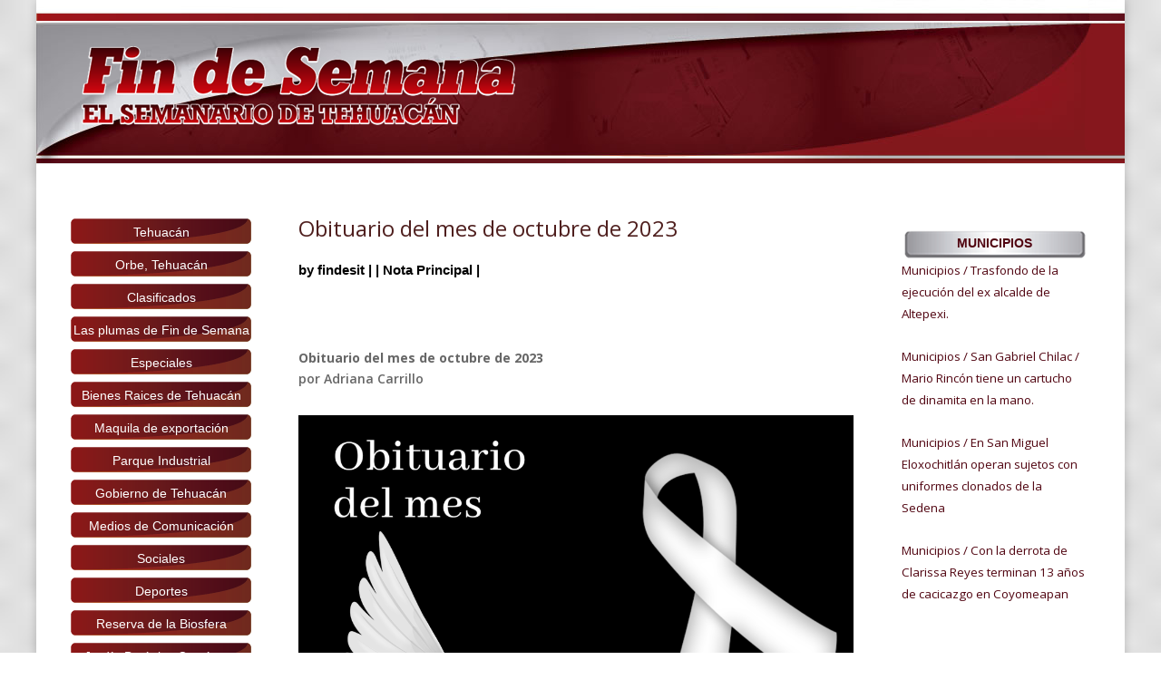

--- FILE ---
content_type: text/html; charset=UTF-8
request_url: https://periodicofindesemana.com/obituario-del-mes-de-octubre-de-2023/
body_size: 75399
content:
<!DOCTYPE html>
<!--[if IE 6]>
<html id="ie6" lang="es">
<![endif]-->
<!--[if IE 7]>
<html id="ie7" lang="es">
<![endif]-->
<!--[if IE 8]>
<html id="ie8" lang="es">
<![endif]-->
<!--[if !(IE 6) | !(IE 7) | !(IE 8)  ]><!-->
<html lang="es">
<!--<![endif]-->
<head>
	<meta charset="UTF-8" />
			
	<meta http-equiv="X-UA-Compatible" content="IE=edge">
	<link rel="pingback" href="https://periodicofindesemana.com/xmlrpc.php" />

		<!--[if lt IE 9]>
	<script src="https://periodicofindesemana.com/wp-content/themes/Divi/js/html5.js" type="text/javascript"></script>
	<![endif]-->

	<script type="text/javascript">
		document.documentElement.className = 'js';
	</script>

	<script>var et_site_url='https://periodicofindesemana.com';var et_post_id='10442';function et_core_page_resource_fallback(a,b){"undefined"===typeof b&&(b=a.sheet.cssRules&&0===a.sheet.cssRules.length);b&&(a.onerror=null,a.onload=null,a.href?a.href=et_site_url+"/?et_core_page_resource="+a.id+et_post_id:a.src&&(a.src=et_site_url+"/?et_core_page_resource="+a.id+et_post_id))}
</script><meta name='robots' content='index, follow, max-image-preview:large, max-snippet:-1, max-video-preview:-1' />
	<style>img:is([sizes="auto" i], [sizes^="auto," i]) { contain-intrinsic-size: 3000px 1500px }</style>
	
	<!-- This site is optimized with the Yoast SEO plugin v25.2 - https://yoast.com/wordpress/plugins/seo/ -->
	<title>Obituario del mes de octubre de 2023 - Periódico Fin de Semana</title>
	<link rel="canonical" href="https://periodicofindesemana.com/obituario-del-mes-de-octubre-de-2023/" />
	<meta property="og:locale" content="es_MX" />
	<meta property="og:type" content="article" />
	<meta property="og:title" content="Obituario del mes de octubre de 2023 - Periódico Fin de Semana" />
	<meta property="og:description" content="por Adriana Carrillo" />
	<meta property="og:url" content="https://periodicofindesemana.com/obituario-del-mes-de-octubre-de-2023/" />
	<meta property="og:site_name" content="Periódico Fin de Semana" />
	<meta property="article:publisher" content="https://www.facebook.com/1461904657391971" />
	<meta property="article:published_time" content="2023-10-31T20:16:46+00:00" />
	<meta property="article:modified_time" content="2023-11-07T17:49:28+00:00" />
	<meta property="og:image" content="https://periodicofindesemana.com/wp-content/uploads/2023/11/OBITUARIO.png" />
	<meta property="og:image:width" content="1500" />
	<meta property="og:image:height" content="1126" />
	<meta property="og:image:type" content="image/png" />
	<meta name="author" content="findesit" />
	<meta name="twitter:card" content="summary_large_image" />
	<meta name="twitter:creator" content="@Red_Tehuacan" />
	<meta name="twitter:site" content="@Red_Tehuacan" />
	<meta name="twitter:label1" content="Escrito por" />
	<meta name="twitter:data1" content="findesit" />
	<meta name="twitter:label2" content="Tiempo de lectura" />
	<meta name="twitter:data2" content="1 minuto" />
	<script type="application/ld+json" class="yoast-schema-graph">{"@context":"https://schema.org","@graph":[{"@type":"WebPage","@id":"https://periodicofindesemana.com/obituario-del-mes-de-octubre-de-2023/","url":"https://periodicofindesemana.com/obituario-del-mes-de-octubre-de-2023/","name":"Obituario del mes de octubre de 2023 - Periódico Fin de Semana","isPartOf":{"@id":"https://periodicofindesemana.com/#website"},"primaryImageOfPage":{"@id":"https://periodicofindesemana.com/obituario-del-mes-de-octubre-de-2023/#primaryimage"},"image":{"@id":"https://periodicofindesemana.com/obituario-del-mes-de-octubre-de-2023/#primaryimage"},"thumbnailUrl":"https://periodicofindesemana.com/wp-content/uploads/2023/11/OBITUARIO-1024x769.png","datePublished":"2023-10-31T20:16:46+00:00","dateModified":"2023-11-07T17:49:28+00:00","author":{"@id":"https://periodicofindesemana.com/#/schema/person/833699e6f0e7f77b575ab3c6358753f0"},"breadcrumb":{"@id":"https://periodicofindesemana.com/obituario-del-mes-de-octubre-de-2023/#breadcrumb"},"inLanguage":"es","potentialAction":[{"@type":"ReadAction","target":["https://periodicofindesemana.com/obituario-del-mes-de-octubre-de-2023/"]}]},{"@type":"ImageObject","inLanguage":"es","@id":"https://periodicofindesemana.com/obituario-del-mes-de-octubre-de-2023/#primaryimage","url":"https://periodicofindesemana.com/wp-content/uploads/2023/11/OBITUARIO.png","contentUrl":"https://periodicofindesemana.com/wp-content/uploads/2023/11/OBITUARIO.png","width":1500,"height":1126},{"@type":"BreadcrumbList","@id":"https://periodicofindesemana.com/obituario-del-mes-de-octubre-de-2023/#breadcrumb","itemListElement":[{"@type":"ListItem","position":1,"name":"Inicio","item":"https://periodicofindesemana.com/"},{"@type":"ListItem","position":2,"name":"Obituario del mes de octubre de 2023"}]},{"@type":"WebSite","@id":"https://periodicofindesemana.com/#website","url":"https://periodicofindesemana.com/","name":"Periódico Fin de Semana","description":"El Semanario de Tehuacán","potentialAction":[{"@type":"SearchAction","target":{"@type":"EntryPoint","urlTemplate":"https://periodicofindesemana.com/?s={search_term_string}"},"query-input":{"@type":"PropertyValueSpecification","valueRequired":true,"valueName":"search_term_string"}}],"inLanguage":"es"},{"@type":"Person","@id":"https://periodicofindesemana.com/#/schema/person/833699e6f0e7f77b575ab3c6358753f0","name":"findesit","image":{"@type":"ImageObject","inLanguage":"es","@id":"https://periodicofindesemana.com/#/schema/person/image/","url":"https://secure.gravatar.com/avatar/e876447e6237ca3f8095182aec482dc217272546d1bd5a806799aea8a2ce61e5?s=96&d=mm&r=g","contentUrl":"https://secure.gravatar.com/avatar/e876447e6237ca3f8095182aec482dc217272546d1bd5a806799aea8a2ce61e5?s=96&d=mm&r=g","caption":"findesit"},"url":"https://periodicofindesemana.com/author/findesit/"}]}</script>
	<!-- / Yoast SEO plugin. -->


<link rel='dns-prefetch' href='//fonts.googleapis.com' />
<link rel="alternate" type="application/rss+xml" title="Periódico Fin de Semana &raquo; Feed" href="https://periodicofindesemana.com/feed/" />
<link rel="alternate" type="application/rss+xml" title="Periódico Fin de Semana &raquo; RSS de los comentarios" href="https://periodicofindesemana.com/comments/feed/" />
<script type="text/javascript">
/* <![CDATA[ */
window._wpemojiSettings = {"baseUrl":"https:\/\/s.w.org\/images\/core\/emoji\/16.0.1\/72x72\/","ext":".png","svgUrl":"https:\/\/s.w.org\/images\/core\/emoji\/16.0.1\/svg\/","svgExt":".svg","source":{"concatemoji":"https:\/\/periodicofindesemana.com\/wp-includes\/js\/wp-emoji-release.min.js?ver=6.8.3"}};
/*! This file is auto-generated */
!function(s,n){var o,i,e;function c(e){try{var t={supportTests:e,timestamp:(new Date).valueOf()};sessionStorage.setItem(o,JSON.stringify(t))}catch(e){}}function p(e,t,n){e.clearRect(0,0,e.canvas.width,e.canvas.height),e.fillText(t,0,0);var t=new Uint32Array(e.getImageData(0,0,e.canvas.width,e.canvas.height).data),a=(e.clearRect(0,0,e.canvas.width,e.canvas.height),e.fillText(n,0,0),new Uint32Array(e.getImageData(0,0,e.canvas.width,e.canvas.height).data));return t.every(function(e,t){return e===a[t]})}function u(e,t){e.clearRect(0,0,e.canvas.width,e.canvas.height),e.fillText(t,0,0);for(var n=e.getImageData(16,16,1,1),a=0;a<n.data.length;a++)if(0!==n.data[a])return!1;return!0}function f(e,t,n,a){switch(t){case"flag":return n(e,"\ud83c\udff3\ufe0f\u200d\u26a7\ufe0f","\ud83c\udff3\ufe0f\u200b\u26a7\ufe0f")?!1:!n(e,"\ud83c\udde8\ud83c\uddf6","\ud83c\udde8\u200b\ud83c\uddf6")&&!n(e,"\ud83c\udff4\udb40\udc67\udb40\udc62\udb40\udc65\udb40\udc6e\udb40\udc67\udb40\udc7f","\ud83c\udff4\u200b\udb40\udc67\u200b\udb40\udc62\u200b\udb40\udc65\u200b\udb40\udc6e\u200b\udb40\udc67\u200b\udb40\udc7f");case"emoji":return!a(e,"\ud83e\udedf")}return!1}function g(e,t,n,a){var r="undefined"!=typeof WorkerGlobalScope&&self instanceof WorkerGlobalScope?new OffscreenCanvas(300,150):s.createElement("canvas"),o=r.getContext("2d",{willReadFrequently:!0}),i=(o.textBaseline="top",o.font="600 32px Arial",{});return e.forEach(function(e){i[e]=t(o,e,n,a)}),i}function t(e){var t=s.createElement("script");t.src=e,t.defer=!0,s.head.appendChild(t)}"undefined"!=typeof Promise&&(o="wpEmojiSettingsSupports",i=["flag","emoji"],n.supports={everything:!0,everythingExceptFlag:!0},e=new Promise(function(e){s.addEventListener("DOMContentLoaded",e,{once:!0})}),new Promise(function(t){var n=function(){try{var e=JSON.parse(sessionStorage.getItem(o));if("object"==typeof e&&"number"==typeof e.timestamp&&(new Date).valueOf()<e.timestamp+604800&&"object"==typeof e.supportTests)return e.supportTests}catch(e){}return null}();if(!n){if("undefined"!=typeof Worker&&"undefined"!=typeof OffscreenCanvas&&"undefined"!=typeof URL&&URL.createObjectURL&&"undefined"!=typeof Blob)try{var e="postMessage("+g.toString()+"("+[JSON.stringify(i),f.toString(),p.toString(),u.toString()].join(",")+"));",a=new Blob([e],{type:"text/javascript"}),r=new Worker(URL.createObjectURL(a),{name:"wpTestEmojiSupports"});return void(r.onmessage=function(e){c(n=e.data),r.terminate(),t(n)})}catch(e){}c(n=g(i,f,p,u))}t(n)}).then(function(e){for(var t in e)n.supports[t]=e[t],n.supports.everything=n.supports.everything&&n.supports[t],"flag"!==t&&(n.supports.everythingExceptFlag=n.supports.everythingExceptFlag&&n.supports[t]);n.supports.everythingExceptFlag=n.supports.everythingExceptFlag&&!n.supports.flag,n.DOMReady=!1,n.readyCallback=function(){n.DOMReady=!0}}).then(function(){return e}).then(function(){var e;n.supports.everything||(n.readyCallback(),(e=n.source||{}).concatemoji?t(e.concatemoji):e.wpemoji&&e.twemoji&&(t(e.twemoji),t(e.wpemoji)))}))}((window,document),window._wpemojiSettings);
/* ]]> */
</script>
<meta content="Divip v.3.0.76" name="generator"/><style id='wp-emoji-styles-inline-css' type='text/css'>

	img.wp-smiley, img.emoji {
		display: inline !important;
		border: none !important;
		box-shadow: none !important;
		height: 1em !important;
		width: 1em !important;
		margin: 0 0.07em !important;
		vertical-align: -0.1em !important;
		background: none !important;
		padding: 0 !important;
	}
</style>
<link rel='stylesheet' id='wp-block-library-css' href='https://periodicofindesemana.com/wp-includes/css/dist/block-library/style.min.css?ver=6.8.3' type='text/css' media='all' />
<style id='classic-theme-styles-inline-css' type='text/css'>
/*! This file is auto-generated */
.wp-block-button__link{color:#fff;background-color:#32373c;border-radius:9999px;box-shadow:none;text-decoration:none;padding:calc(.667em + 2px) calc(1.333em + 2px);font-size:1.125em}.wp-block-file__button{background:#32373c;color:#fff;text-decoration:none}
</style>
<style id='global-styles-inline-css' type='text/css'>
:root{--wp--preset--aspect-ratio--square: 1;--wp--preset--aspect-ratio--4-3: 4/3;--wp--preset--aspect-ratio--3-4: 3/4;--wp--preset--aspect-ratio--3-2: 3/2;--wp--preset--aspect-ratio--2-3: 2/3;--wp--preset--aspect-ratio--16-9: 16/9;--wp--preset--aspect-ratio--9-16: 9/16;--wp--preset--color--black: #000000;--wp--preset--color--cyan-bluish-gray: #abb8c3;--wp--preset--color--white: #ffffff;--wp--preset--color--pale-pink: #f78da7;--wp--preset--color--vivid-red: #cf2e2e;--wp--preset--color--luminous-vivid-orange: #ff6900;--wp--preset--color--luminous-vivid-amber: #fcb900;--wp--preset--color--light-green-cyan: #7bdcb5;--wp--preset--color--vivid-green-cyan: #00d084;--wp--preset--color--pale-cyan-blue: #8ed1fc;--wp--preset--color--vivid-cyan-blue: #0693e3;--wp--preset--color--vivid-purple: #9b51e0;--wp--preset--gradient--vivid-cyan-blue-to-vivid-purple: linear-gradient(135deg,rgba(6,147,227,1) 0%,rgb(155,81,224) 100%);--wp--preset--gradient--light-green-cyan-to-vivid-green-cyan: linear-gradient(135deg,rgb(122,220,180) 0%,rgb(0,208,130) 100%);--wp--preset--gradient--luminous-vivid-amber-to-luminous-vivid-orange: linear-gradient(135deg,rgba(252,185,0,1) 0%,rgba(255,105,0,1) 100%);--wp--preset--gradient--luminous-vivid-orange-to-vivid-red: linear-gradient(135deg,rgba(255,105,0,1) 0%,rgb(207,46,46) 100%);--wp--preset--gradient--very-light-gray-to-cyan-bluish-gray: linear-gradient(135deg,rgb(238,238,238) 0%,rgb(169,184,195) 100%);--wp--preset--gradient--cool-to-warm-spectrum: linear-gradient(135deg,rgb(74,234,220) 0%,rgb(151,120,209) 20%,rgb(207,42,186) 40%,rgb(238,44,130) 60%,rgb(251,105,98) 80%,rgb(254,248,76) 100%);--wp--preset--gradient--blush-light-purple: linear-gradient(135deg,rgb(255,206,236) 0%,rgb(152,150,240) 100%);--wp--preset--gradient--blush-bordeaux: linear-gradient(135deg,rgb(254,205,165) 0%,rgb(254,45,45) 50%,rgb(107,0,62) 100%);--wp--preset--gradient--luminous-dusk: linear-gradient(135deg,rgb(255,203,112) 0%,rgb(199,81,192) 50%,rgb(65,88,208) 100%);--wp--preset--gradient--pale-ocean: linear-gradient(135deg,rgb(255,245,203) 0%,rgb(182,227,212) 50%,rgb(51,167,181) 100%);--wp--preset--gradient--electric-grass: linear-gradient(135deg,rgb(202,248,128) 0%,rgb(113,206,126) 100%);--wp--preset--gradient--midnight: linear-gradient(135deg,rgb(2,3,129) 0%,rgb(40,116,252) 100%);--wp--preset--font-size--small: 13px;--wp--preset--font-size--medium: 20px;--wp--preset--font-size--large: 36px;--wp--preset--font-size--x-large: 42px;--wp--preset--spacing--20: 0.44rem;--wp--preset--spacing--30: 0.67rem;--wp--preset--spacing--40: 1rem;--wp--preset--spacing--50: 1.5rem;--wp--preset--spacing--60: 2.25rem;--wp--preset--spacing--70: 3.38rem;--wp--preset--spacing--80: 5.06rem;--wp--preset--shadow--natural: 6px 6px 9px rgba(0, 0, 0, 0.2);--wp--preset--shadow--deep: 12px 12px 50px rgba(0, 0, 0, 0.4);--wp--preset--shadow--sharp: 6px 6px 0px rgba(0, 0, 0, 0.2);--wp--preset--shadow--outlined: 6px 6px 0px -3px rgba(255, 255, 255, 1), 6px 6px rgba(0, 0, 0, 1);--wp--preset--shadow--crisp: 6px 6px 0px rgba(0, 0, 0, 1);}:where(.is-layout-flex){gap: 0.5em;}:where(.is-layout-grid){gap: 0.5em;}body .is-layout-flex{display: flex;}.is-layout-flex{flex-wrap: wrap;align-items: center;}.is-layout-flex > :is(*, div){margin: 0;}body .is-layout-grid{display: grid;}.is-layout-grid > :is(*, div){margin: 0;}:where(.wp-block-columns.is-layout-flex){gap: 2em;}:where(.wp-block-columns.is-layout-grid){gap: 2em;}:where(.wp-block-post-template.is-layout-flex){gap: 1.25em;}:where(.wp-block-post-template.is-layout-grid){gap: 1.25em;}.has-black-color{color: var(--wp--preset--color--black) !important;}.has-cyan-bluish-gray-color{color: var(--wp--preset--color--cyan-bluish-gray) !important;}.has-white-color{color: var(--wp--preset--color--white) !important;}.has-pale-pink-color{color: var(--wp--preset--color--pale-pink) !important;}.has-vivid-red-color{color: var(--wp--preset--color--vivid-red) !important;}.has-luminous-vivid-orange-color{color: var(--wp--preset--color--luminous-vivid-orange) !important;}.has-luminous-vivid-amber-color{color: var(--wp--preset--color--luminous-vivid-amber) !important;}.has-light-green-cyan-color{color: var(--wp--preset--color--light-green-cyan) !important;}.has-vivid-green-cyan-color{color: var(--wp--preset--color--vivid-green-cyan) !important;}.has-pale-cyan-blue-color{color: var(--wp--preset--color--pale-cyan-blue) !important;}.has-vivid-cyan-blue-color{color: var(--wp--preset--color--vivid-cyan-blue) !important;}.has-vivid-purple-color{color: var(--wp--preset--color--vivid-purple) !important;}.has-black-background-color{background-color: var(--wp--preset--color--black) !important;}.has-cyan-bluish-gray-background-color{background-color: var(--wp--preset--color--cyan-bluish-gray) !important;}.has-white-background-color{background-color: var(--wp--preset--color--white) !important;}.has-pale-pink-background-color{background-color: var(--wp--preset--color--pale-pink) !important;}.has-vivid-red-background-color{background-color: var(--wp--preset--color--vivid-red) !important;}.has-luminous-vivid-orange-background-color{background-color: var(--wp--preset--color--luminous-vivid-orange) !important;}.has-luminous-vivid-amber-background-color{background-color: var(--wp--preset--color--luminous-vivid-amber) !important;}.has-light-green-cyan-background-color{background-color: var(--wp--preset--color--light-green-cyan) !important;}.has-vivid-green-cyan-background-color{background-color: var(--wp--preset--color--vivid-green-cyan) !important;}.has-pale-cyan-blue-background-color{background-color: var(--wp--preset--color--pale-cyan-blue) !important;}.has-vivid-cyan-blue-background-color{background-color: var(--wp--preset--color--vivid-cyan-blue) !important;}.has-vivid-purple-background-color{background-color: var(--wp--preset--color--vivid-purple) !important;}.has-black-border-color{border-color: var(--wp--preset--color--black) !important;}.has-cyan-bluish-gray-border-color{border-color: var(--wp--preset--color--cyan-bluish-gray) !important;}.has-white-border-color{border-color: var(--wp--preset--color--white) !important;}.has-pale-pink-border-color{border-color: var(--wp--preset--color--pale-pink) !important;}.has-vivid-red-border-color{border-color: var(--wp--preset--color--vivid-red) !important;}.has-luminous-vivid-orange-border-color{border-color: var(--wp--preset--color--luminous-vivid-orange) !important;}.has-luminous-vivid-amber-border-color{border-color: var(--wp--preset--color--luminous-vivid-amber) !important;}.has-light-green-cyan-border-color{border-color: var(--wp--preset--color--light-green-cyan) !important;}.has-vivid-green-cyan-border-color{border-color: var(--wp--preset--color--vivid-green-cyan) !important;}.has-pale-cyan-blue-border-color{border-color: var(--wp--preset--color--pale-cyan-blue) !important;}.has-vivid-cyan-blue-border-color{border-color: var(--wp--preset--color--vivid-cyan-blue) !important;}.has-vivid-purple-border-color{border-color: var(--wp--preset--color--vivid-purple) !important;}.has-vivid-cyan-blue-to-vivid-purple-gradient-background{background: var(--wp--preset--gradient--vivid-cyan-blue-to-vivid-purple) !important;}.has-light-green-cyan-to-vivid-green-cyan-gradient-background{background: var(--wp--preset--gradient--light-green-cyan-to-vivid-green-cyan) !important;}.has-luminous-vivid-amber-to-luminous-vivid-orange-gradient-background{background: var(--wp--preset--gradient--luminous-vivid-amber-to-luminous-vivid-orange) !important;}.has-luminous-vivid-orange-to-vivid-red-gradient-background{background: var(--wp--preset--gradient--luminous-vivid-orange-to-vivid-red) !important;}.has-very-light-gray-to-cyan-bluish-gray-gradient-background{background: var(--wp--preset--gradient--very-light-gray-to-cyan-bluish-gray) !important;}.has-cool-to-warm-spectrum-gradient-background{background: var(--wp--preset--gradient--cool-to-warm-spectrum) !important;}.has-blush-light-purple-gradient-background{background: var(--wp--preset--gradient--blush-light-purple) !important;}.has-blush-bordeaux-gradient-background{background: var(--wp--preset--gradient--blush-bordeaux) !important;}.has-luminous-dusk-gradient-background{background: var(--wp--preset--gradient--luminous-dusk) !important;}.has-pale-ocean-gradient-background{background: var(--wp--preset--gradient--pale-ocean) !important;}.has-electric-grass-gradient-background{background: var(--wp--preset--gradient--electric-grass) !important;}.has-midnight-gradient-background{background: var(--wp--preset--gradient--midnight) !important;}.has-small-font-size{font-size: var(--wp--preset--font-size--small) !important;}.has-medium-font-size{font-size: var(--wp--preset--font-size--medium) !important;}.has-large-font-size{font-size: var(--wp--preset--font-size--large) !important;}.has-x-large-font-size{font-size: var(--wp--preset--font-size--x-large) !important;}
:where(.wp-block-post-template.is-layout-flex){gap: 1.25em;}:where(.wp-block-post-template.is-layout-grid){gap: 1.25em;}
:where(.wp-block-columns.is-layout-flex){gap: 2em;}:where(.wp-block-columns.is-layout-grid){gap: 2em;}
:root :where(.wp-block-pullquote){font-size: 1.5em;line-height: 1.6;}
</style>
<link rel='stylesheet' id='ctf_styles-css' href='https://periodicofindesemana.com/wp-content/plugins/custom-twitter-feeds/css/ctf-styles.min.css?ver=2.2.2' type='text/css' media='all' />
<link rel='stylesheet' id='meteor-slides-css' href='https://periodicofindesemana.com/wp-content/plugins/meteor-slides/css/meteor-slides.css?ver=1.0' type='text/css' media='all' />
<link rel='stylesheet' id='Total_Soft_Poll-css' href='https://periodicofindesemana.com/wp-content/plugins/poll-wp/CSS/Total-Soft-Poll-Widget.css?ver=6.8.3' type='text/css' media='all' />
<link rel='stylesheet' id='fontawesome-css-css' href='https://periodicofindesemana.com/wp-content/plugins/poll-wp/CSS/totalsoft.css?ver=6.8.3' type='text/css' media='all' />
<link rel='stylesheet' id='wp-polls-css' href='https://periodicofindesemana.com/wp-content/plugins/wp-polls/polls-css.css?ver=2.75.5' type='text/css' media='all' />
<style id='wp-polls-inline-css' type='text/css'>
.wp-polls .pollbar {
	margin: 1px;
	font-size: 6px;
	line-height: 8px;
	height: 8px;
	background-image: url('https://periodicofindesemana.com/wp-content/plugins/wp-polls/images/default/pollbg.gif');
	border: 1px solid #c8c8c8;
}

</style>
<link rel='stylesheet' id='flexslider-css' href='https://periodicofindesemana.com/wp-content/plugins/flexslider-hg/css/flexslider.css?ver=6.8.3' type='text/css' media='all' />
<link rel='stylesheet' id='divi-fonts-css' href='https://fonts.googleapis.com/css?family=Open+Sans:300italic,400italic,600italic,700italic,800italic,400,300,600,700,800&#038;subset=latin,latin-ext' type='text/css' media='all' />
<link rel='stylesheet' id='divi-style-css' href='https://periodicofindesemana.com/wp-content/themes/Divi/style.css?ver=3.0.76' type='text/css' media='all' />
<link rel='stylesheet' id='mm_icomoon-css' href='https://periodicofindesemana.com/wp-content/plugins/mega_main_menu/framework/src/css/icomoon.css?ver=2.0.8' type='text/css' media='all' />
<link rel='stylesheet' id='mmm_mega_main_menu-css' href='https://periodicofindesemana.com/wp-content/plugins/mega_main_menu/src/css/cache.skin.css?ver=1667606117' type='text/css' media='all' />
<link rel='stylesheet' id='dashicons-css' href='https://periodicofindesemana.com/wp-includes/css/dashicons.min.css?ver=6.8.3' type='text/css' media='all' />
<link rel='stylesheet' id='ari-fancybox-css' href='https://periodicofindesemana.com/wp-content/plugins/ari-fancy-lightbox/assets/fancybox/jquery.fancybox.min.css?ver=1.3.8' type='text/css' media='all' />
<script type="text/javascript" src="https://periodicofindesemana.com/wp-includes/js/jquery/jquery.min.js?ver=3.7.1" id="jquery-core-js"></script>
<script type="text/javascript" src="https://periodicofindesemana.com/wp-includes/js/jquery/jquery-migrate.min.js?ver=3.4.1" id="jquery-migrate-js"></script>
<script type="text/javascript" src="https://periodicofindesemana.com/wp-content/plugins/meteor-slides/js/jquery.cycle.all.js?ver=6.8.3" id="jquery-cycle-js"></script>
<script type="text/javascript" src="https://periodicofindesemana.com/wp-content/plugins/meteor-slides/js/jquery.metadata.v2.js?ver=6.8.3" id="jquery-metadata-js"></script>
<script type="text/javascript" src="https://periodicofindesemana.com/wp-content/plugins/meteor-slides/js/jquery.touchwipe.1.1.1.js?ver=6.8.3" id="jquery-touchwipe-js"></script>
<script type="text/javascript" id="meteorslides-script-js-extra">
/* <![CDATA[ */
var meteorslidessettings = {"meteorslideshowspeed":"2000","meteorslideshowduration":"5000","meteorslideshowheight":"200","meteorslideshowwidth":"940","meteorslideshowtransition":"fade"};
/* ]]> */
</script>
<script type="text/javascript" src="https://periodicofindesemana.com/wp-content/plugins/meteor-slides/js/slideshow.js?ver=6.8.3" id="meteorslides-script-js"></script>
<script type="text/javascript" src="https://periodicofindesemana.com/wp-includes/js/jquery/ui/core.min.js?ver=1.13.3" id="jquery-ui-core-js"></script>
<script type="text/javascript" id="Total_Soft_Poll-js-extra">
/* <![CDATA[ */
var objectpoll = {"ajaxurl":"https:\/\/periodicofindesemana.com\/wp-admin\/admin-ajax.php","nonce":"871a55e783"};
/* ]]> */
</script>
<script type="text/javascript" src="https://periodicofindesemana.com/wp-content/plugins/poll-wp/JS/Total-Soft-Poll-Widget.js?ver=6.8.3" id="Total_Soft_Poll-js"></script>
<script type="text/javascript" src="https://periodicofindesemana.com/wp-content/plugins/useful-banner-manager/scripts.js?ver=6.8.3" id="ubm-scripts-js"></script>
<script type="text/javascript" src="https://periodicofindesemana.com/wp-content/plugins/flexslider-hg/js/jquery.flexslider-min.js?ver=6.8.3" id="flexslider-js"></script>
<script type="text/javascript" id="ari-fancybox-js-extra">
/* <![CDATA[ */
var ARI_FANCYBOX = {"lightbox":{"animationEffect":"zoom-in-out","backFocus":false,"trapFocus":false,"thumbs":{"hideOnClose":false},"touch":{"vertical":true,"momentum":true},"buttons":["slideShow","fullScreen","thumbs","close"],"lang":"custom","i18n":{"custom":{"PREV":"Previous","NEXT":"Next","PLAY_START":"Start slideshow (P)","PLAY_STOP":"Stop slideshow (P)","FULL_SCREEN":"Full screen (F)","THUMBS":"Thumbnails (G)","CLOSE":"Close (Esc)","ERROR":"The requested content cannot be loaded. <br\/> Please try again later."}}},"convert":{"images":{"convert":true}},"viewers":{"pdfjs":{"url":"https:\/\/periodicofindesemana.com\/wp-content\/plugins\/ari-fancy-lightbox\/assets\/pdfjs\/web\/viewer.html"}}};
/* ]]> */
</script>
<script type="text/javascript" src="https://periodicofindesemana.com/wp-content/plugins/ari-fancy-lightbox/assets/fancybox/jquery.fancybox.min.js?ver=1.3.8" id="ari-fancybox-js"></script>
<link rel="https://api.w.org/" href="https://periodicofindesemana.com/wp-json/" /><link rel="alternate" title="JSON" type="application/json" href="https://periodicofindesemana.com/wp-json/wp/v2/posts/10442" /><link rel="EditURI" type="application/rsd+xml" title="RSD" href="https://periodicofindesemana.com/xmlrpc.php?rsd" />
<meta name="generator" content="WordPress 6.8.3" />
<link rel='shortlink' href='https://periodicofindesemana.com/?p=10442' />
<link rel="alternate" title="oEmbed (JSON)" type="application/json+oembed" href="https://periodicofindesemana.com/wp-json/oembed/1.0/embed?url=https%3A%2F%2Fperiodicofindesemana.com%2Fobituario-del-mes-de-octubre-de-2023%2F" />
<link rel="alternate" title="oEmbed (XML)" type="text/xml+oembed" href="https://periodicofindesemana.com/wp-json/oembed/1.0/embed?url=https%3A%2F%2Fperiodicofindesemana.com%2Fobituario-del-mes-de-octubre-de-2023%2F&#038;format=xml" />
<style type="text/css">BODY .fancybox-container{z-index:200000}BODY .fancybox-is-open .fancybox-bg{opacity:0.87}BODY .fancybox-bg {background-color:#0f0f11}BODY .fancybox-thumbs {background-color:#ffffff}</style><meta name="viewport" content="width=device-width, initial-scale=1.0, maximum-scale=1.0, user-scalable=0" /><style type="text/css" id="custom-background-css">
body.custom-background { background-image: url("https://periodicofindesemana.com/wp-content/uploads/2022/11/1-300x300.png"); background-position: left top; background-size: auto; background-repeat: repeat; background-attachment: scroll; }
</style>
	<link rel="stylesheet" id="et-divi-customizer-global-cached-inline-styles" href="https://periodicofindesemana.com/wp-content/cache/et/global/et-divi-customizer-global-1768504452756.min.css" onerror="et_core_page_resource_fallback(this, true)" onload="et_core_page_resource_fallback(this)" /><link rel="shortcut icon" type="image/x-icon" href="https://periodicofindesemana.com/wp-content/uploads/2018/05/favicon.ico">
</head>
<body class="wp-singular post-template-default single single-post postid-10442 single-format-standard custom-background wp-theme-Divi mmm mega_main_menu-2-0-8 et_pb_button_helper_class et_non_fixed_nav et_boxed_layout et_show_nav et_cover_background et_pb_gutter osx et_pb_gutters3 et_primary_nav_dropdown_animation_fade et_secondary_nav_dropdown_animation_fade et_pb_footer_columns4 et_header_style_left et_right_sidebar et_divi_theme chrome">
	<div id="page-container">

	
	
		<header id="main-header" data-height-onload="66">
			<div class="container clearfix et_menu_container">
							<div class="logo_container">
					<span class="logo_helper"></span>
					<a href="https://periodicofindesemana.com/">
						<img src="https://periodicofindesemana.com/wp-content/uploads/2017/11/logo-finde.png" alt="Periódico Fin de Semana" id="logo" data-height-percentage="54" />
					</a>
				</div>
				<div id="et-top-navigation" data-height="66" data-fixed-height="40"  style="padding-left: 0px !important;">
											<nav id="top-menu-nav">
												</nav>
					
					
					
										<div id="et_top_search">
						<span id="et_search_icon"></span>
					</div>
					
					<div id="et_mobile_nav_menu">
				<div class="mobile_nav closed">
					<span class="select_page">Select Page</span>
					<span class="mobile_menu_bar mobile_menu_bar_toggle"></span>
				</div>
			</div>				</div> <!-- #et-top-navigation -->
			</div> <!-- .container -->
			<div class="et_search_outer">
				<div class="container et_search_form_container">
					<form role="search" method="get" class="et-search-form" action="https://periodicofindesemana.com/">
					<input type="search" class="et-search-field" placeholder="Search &hellip;" value="" name="s" title="Search for:" />					</form>
					<span class="et_close_search_field"></span>
				</div>
			</div>
		</header> <!-- #main-header -->
<div id="menu-mobile" style="background:#DBDBEA; width:100%; margin:auto;display:none;">
<div style="width:100%;margin:auto;">

<div id="mega_main_menu" class="primary-menu primary_style-flat icons-left first-lvl-align-left first-lvl-separator-smooth direction-horizontal fullwidth-disable pushing_content-disable mobile_minimized-enable dropdowns_trigger-hover dropdowns_animation-none no-logo include-search no-woo_cart no-buddypress responsive-enable coercive_styles-disable indefinite_location_mode-disable language_direction-ltr version-2-0-8 mega_main mega_main_menu">
	<div class="menu_holder">
	<div class="mmm_fullwidth_container"></div><!-- class="fullwidth_container" -->
		<div class="menu_inner">
			<span class="nav_logo">
				<a class="mobile_toggle">
					<span class="mobile_button">
						Menu &nbsp;
						<span class="symbol_menu">&equiv;</span>
						<span class="symbol_cross">&#x2573;</span>
					</span><!-- class="mobile_button" -->
				</a>
			</span><!-- /class="nav_logo" -->
				<ul id="mega_main_menu_ul" class="mega_main_menu_ul">
<li class="menu-item menu-item-type-custom menu-item-object-custom menu-item-1337 default_dropdown default_style drop_to_right submenu_default_width columns1">
	<a href="#" class="item_link  disable_icon" tabindex="0">
		<i class=""></i> 
		<span class="link_content">
			<span class="link_text">
				Tehuacan
			</span>
		</span>
	</a>
</li>
<li class="menu-item menu-item-type-custom menu-item-object-custom menu-item-1338 default_dropdown default_style drop_to_right submenu_default_width columns1">
	<a href="#" class="item_link  disable_icon" tabindex="0">
		<i class=""></i> 
		<span class="link_content">
			<span class="link_text">
				Orbe, Tehuacán
			</span>
		</span>
	</a>
</li>
<li class="menu-item menu-item-type-custom menu-item-object-custom menu-item-1339 default_dropdown default_style drop_to_right submenu_default_width columns1">
	<a href="#" class="item_link  disable_icon" tabindex="0">
		<i class=""></i> 
		<span class="link_content">
			<span class="link_text">
				Clasificados
			</span>
		</span>
	</a>
</li>
<li class="menu-item menu-item-type-custom menu-item-object-custom menu-item-1340 default_dropdown default_style drop_to_right submenu_default_width columns1">
	<a href="#" class="item_link  disable_icon" tabindex="0">
		<i class=""></i> 
		<span class="link_content">
			<span class="link_text">
				Las plumas de Fin de Semana
			</span>
		</span>
	</a>
</li>
<li class="menu-item menu-item-type-custom menu-item-object-custom menu-item-1341 default_dropdown default_style drop_to_right submenu_default_width columns1">
	<a href="#" class="item_link  disable_icon" tabindex="0">
		<i class=""></i> 
		<span class="link_content">
			<span class="link_text">
				Especiales
			</span>
		</span>
	</a>
</li>
<li class="menu-item menu-item-type-custom menu-item-object-custom menu-item-1342 default_dropdown default_style drop_to_right submenu_default_width columns1">
	<a href="https://periodicofindesemana.com/propiedades-en-venta-y-renta-aceptamos-todo-tipo-de-creditos/" class="item_link  disable_icon" tabindex="0">
		<i class=""></i> 
		<span class="link_content">
			<span class="link_text">
				Bienes Raices de Tehuacán
			</span>
		</span>
	</a>
</li>
<li class="menu-item menu-item-type-custom menu-item-object-custom menu-item-1343 default_dropdown default_style drop_to_right submenu_default_width columns1">
	<a href="#" class="item_link  disable_icon" tabindex="0">
		<i class=""></i> 
		<span class="link_content">
			<span class="link_text">
				Maquila de exportación
			</span>
		</span>
	</a>
</li>
<li class="menu-item menu-item-type-custom menu-item-object-custom menu-item-1344 default_dropdown default_style drop_to_right submenu_default_width columns1">
	<a href="#" class="item_link  disable_icon" tabindex="0">
		<i class=""></i> 
		<span class="link_content">
			<span class="link_text">
				Parque Industrial
			</span>
		</span>
	</a>
</li>
<li class="menu-item menu-item-type-custom menu-item-object-custom menu-item-1345 default_dropdown default_style drop_to_right submenu_default_width columns1">
	<a href="#" class="item_link  disable_icon" tabindex="0">
		<i class=""></i> 
		<span class="link_content">
			<span class="link_text">
				Gobierno de Tehuacán
			</span>
		</span>
	</a>
</li>
<li class="menu-item menu-item-type-custom menu-item-object-custom menu-item-1346 default_dropdown default_style drop_to_right submenu_default_width columns1">
	<a href="#" class="item_link  disable_icon" tabindex="0">
		<i class=""></i> 
		<span class="link_content">
			<span class="link_text">
				Medios de Comunicación
			</span>
		</span>
	</a>
</li>
<li class="menu-item menu-item-type-custom menu-item-object-custom menu-item-1347 default_dropdown default_style drop_to_right submenu_default_width columns1">
	<a href="#" class="item_link  disable_icon" tabindex="0">
		<i class=""></i> 
		<span class="link_content">
			<span class="link_text">
				Sociales
			</span>
		</span>
	</a>
</li>
<li class="menu-item menu-item-type-custom menu-item-object-custom menu-item-1348 default_dropdown default_style drop_to_right submenu_default_width columns1">
	<a href="#" class="item_link  disable_icon" tabindex="0">
		<i class=""></i> 
		<span class="link_content">
			<span class="link_text">
				Deportes
			</span>
		</span>
	</a>
</li>
<li class="menu-item menu-item-type-custom menu-item-object-custom menu-item-1349 default_dropdown default_style drop_to_right submenu_default_width columns1">
	<a href="#" class="item_link  disable_icon" tabindex="0">
		<i class=""></i> 
		<span class="link_content">
			<span class="link_text">
				Reserva de la Biosfera
			</span>
		</span>
	</a>
</li>
<li class="menu-item menu-item-type-custom menu-item-object-custom menu-item-1350 default_dropdown default_style drop_to_right submenu_default_width columns1">
	<a href="#" class="item_link  disable_icon" tabindex="0">
		<i class=""></i> 
		<span class="link_content">
			<span class="link_text">
				Jardín Botánico Cactáceas
			</span>
		</span>
	</a>
</li>
<li class="menu-item menu-item-type-custom menu-item-object-custom menu-item-1351 default_dropdown default_style drop_to_right submenu_default_width columns1">
	<a href="#" class="item_link  disable_icon" tabindex="0">
		<i class=""></i> 
		<span class="link_content">
			<span class="link_text">
				San Juan Raya
			</span>
		</span>
	</a>
</li>
<li class="menu-item menu-item-type-post_type menu-item-object-page menu-item-1354 default_dropdown default_style drop_to_right submenu_default_width columns1">
	<a href="https://periodicofindesemana.com/bellezas-de-tehuacan/" class="item_link  disable_icon" tabindex="0">
		<i class=""></i> 
		<span class="link_content">
			<span class="link_text">
				Bellezas de Tehuacán
			</span>
		</span>
	</a>
</li>
<li class="menu-item menu-item-type-post_type menu-item-object-page menu-item-1355 default_dropdown default_style drop_to_right submenu_default_width columns1">
	<a href="https://periodicofindesemana.com/links/" class="item_link  disable_icon" tabindex="0">
		<i class=""></i> 
		<span class="link_content">
			<span class="link_text">
				Links
			</span>
		</span>
	</a>
</li>
<li class="menu-item menu-item-type-post_type menu-item-object-page menu-item-1356 default_dropdown default_style drop_to_right submenu_default_width columns1">
	<a href="https://periodicofindesemana.com/otros/" class="item_link  disable_icon" tabindex="0">
		<i class=""></i> 
		<span class="link_content">
			<span class="link_text">
				Otros
			</span>
		</span>
	</a>
</li>
	<li class="nav_search_box">
	<form method="get" id="mega_main_menu_searchform" action="https://periodicofindesemana.com/">
		<i class="im-icon-search-3 icosearch"></i>
		<input type="submit" class="submit" name="submit" id="searchsubmit" value="Search" />
		<input type="text" class="field" name="s" id="s" />
		<input name="post_type" value="product" type="hidden">
	</form>
	</li><!-- class="nav_search_box" -->
</ul>
		</div><!-- /class="menu_inner" -->
	</div><!-- /class="menu_holder" -->
</div><!-- /id="mega_main_menu" --></div></div>

		<div id="et-main-area">
<div id="main-content">

		<div class="container">
		<div id="content-area" class="clearfix">
<div id="barra-lateral" style="float:left;width:18%;height:600px;margin-right:50px;">
<span class="class1">
<li><h2>Tehuacán</h2></li>
<li><h2>Orbe, Tehuacán</h2></li>
<li><h2><a href="https://periodicofindesemana.com/?page_id=56">Clasificados</a></h2></li>
<li><h2><a href="https://periodicofindesemana.com/">Las plumas de Fin de Semana</a></h2></li>
<li><h2><a href="https://periodicofindesemana.com/">Especiales</a></h2></li>
<li><h2><a href="https://periodicofindesemana.com/">Bienes Raices de Tehuacán</a></h2></li>
<li><h2><a href="https://periodicofindesemana.com/">Maquila de exportación</a></h2></li>
<li><h2><a href="https://periodicofindesemana.com/">Parque Industrial</a></h2></li>
<li><h2><a href="https://periodicofindesemana.com/">Gobierno de Tehuacán</a></h2></li>
<li><h2><a href="https://periodicofindesemana.com/">Medios de Comunicación</a></h2></li>
<li><h2><a href="https://periodicofindesemana.com/">Sociales</a></h2></li>
<li><h2><a href="https://periodicofindesemana.com/">Deportes</a></h2></li>
<li><h2><a href="https://periodicofindesemana.com/">Reserva de la Biosfera</a></h2></li>
<li><h2><a href="https://periodicofindesemana.com/">Jardín Botánico Cactáceas</a></h2></li>
<li><h2><a href="https://periodicofindesemana.com/">San Juan Raya</a></h2></li>
<li><h2><a href="https://periodicofindesemana.com/?page_id=136">Bellezas de Tehuacán</a></h2></li>
<li><h2><a href="https://periodicofindesemana.com/links">Links</a></h2></li>
<li><h2><a href="https://periodicofindesemana.com/otros">Otros</a></h2></li>
</span>


</div>
			<div id="left-area" style="width:56.25%">

											<article id="post-10442" class="et_pb_post post-10442 post type-post status-publish format-standard hentry category-nota-principal">
											<div class="et_post_meta_wrapper">
							<h1 class="entry-title">Obituario del mes de octubre de 2023</h1>

						<p class="post-meta"> by <span class="author vcard"><a href="https://periodicofindesemana.com/author/findesit/" title="Posts by findesit" rel="author">findesit</a></span> | <span class="published">Oct 31, 2023</span> | <a href="https://periodicofindesemana.com/category/nota-principal/" rel="category tag">Nota Principal</a> | </p>
												</div> <!-- .et_post_meta_wrapper -->
				
<br>
					<div class="entry-content">
					<p><strong>Obituario del mes de octubre de 2023<br />
</strong>por Adriana Carrillo</p>
<p><a href="https://periodicofindesemana.com/wp-content/uploads/2023/11/OBITUARIO.png"><img fetchpriority="high" decoding="async" class="aligncenter size-large wp-image-10443" src="https://periodicofindesemana.com/wp-content/uploads/2023/11/OBITUARIO-1024x769.png" alt="" width="1024" height="769" srcset="https://periodicofindesemana.com/wp-content/uploads/2023/11/OBITUARIO-1024x769.png 1024w, https://periodicofindesemana.com/wp-content/uploads/2023/11/OBITUARIO-300x225.png 300w, https://periodicofindesemana.com/wp-content/uploads/2023/11/OBITUARIO-768x577.png 768w, https://periodicofindesemana.com/wp-content/uploads/2023/11/OBITUARIO-250x188.png 250w, https://periodicofindesemana.com/wp-content/uploads/2023/11/OBITUARIO-510x382.png 510w, https://periodicofindesemana.com/wp-content/uploads/2023/11/OBITUARIO-1080x811.png 1080w, https://periodicofindesemana.com/wp-content/uploads/2023/11/OBITUARIO.png 1500w" sizes="(max-width: 1024px) 100vw, 1024px" /></a></p>
<p>domingo primero / Fallece la señora Francisca Concepción Gómez Hernández mejor conocida como Conchita (1930-2023).</p>
<p>Lo participa la familia López Gómez.</p>
<p>viernes 6  / Fallece la señorita Ximena López Torres (2003-2023).</p>
<p>Lo participan sus padres, hermanos y familia Torres Barroso.</p>
<p>viernes 15 / Fallece el señor José Leopoldo Pérez Trujeque (1945-2023)</p>
<p>martes 23 / Fallece el señor Rafael Gutiérrez Cepeda, lo participan su esposa doña Tere, hijos Rafael, Pope, Juan, Mayte, Begoña, Mari Nieves y demás familia.</p>
<p>miércoles 25 / Fallece el señor Artemio López Ortiz, fundador del grupo zapatero Ele.</p>
<p>Lo participan la familia López Díaz, hijos, nietos, bisnietos.</p>
</bR> <b>TAGS</b><hr>					</div> <!-- .entry-content -->
					<div class="et_post_meta_wrapper">
					
					
										</div> <!-- .et_post_meta_wrapper -->
				</article> <!-- .et_pb_post -->

						</div> <!-- #left-area -->

	<div id="sidebar">

		<div id="execphp-2" class="et_pb_widget widget_execphp">			<div class="execphpwidget">
<ul style="margin-top:12px;">
<li>
<h2 id="municipios"  style="background-image:url('https://periodicofindesemana.com/wp-content/uploads/2017/11/municipios.png');background-repeat: no-repeat !important;
background-position: center !important;"><center>MUNICIPIOS</center></h2>
<ul>

    <font color="#717175" style="font-size:14px;"><a style="color:#201815" href="https://periodicofindesemana.com/municipios-trasfondo-de-la-ejecucion-del-ex-alcalde-de-altepexi/"    rel="bookmark" title="Permanent Link to Municipios / Trasfondo de la ejecución del ex alcalde de Altepexi.">Municipios / Trasfondo de la ejecución del ex alcalde de Altepexi.</a><br>
     </font><br>
    <font color="#717175" style="font-size:14px;"><a style="color:#201815" href="https://periodicofindesemana.com/municipios-san-gabriel-chilac-mario-rincon-tiene-un-cartucho-de-dinamita-en-la-mano/"    rel="bookmark" title="Permanent Link to Municipios / San Gabriel Chilac / Mario Rincón tiene un cartucho de dinamita en la mano.">Municipios / San Gabriel Chilac / Mario Rincón tiene un cartucho de dinamita en la mano.</a><br>
     </font><br>
    <font color="#717175" style="font-size:14px;"><a style="color:#201815" href="https://periodicofindesemana.com/municipios-en-san-miguel-eloxochitlan-operan-sujetos-con-uniformes-clonados-de-la-sedena/"    rel="bookmark" title="Permanent Link to Municipios / En San Miguel Eloxochitlán operan sujetos con uniformes clonados de la Sedena">Municipios / En San Miguel Eloxochitlán operan sujetos con uniformes clonados de la Sedena</a><br>
     </font><br>
    <font color="#717175" style="font-size:14px;"><a style="color:#201815" href="https://periodicofindesemana.com/municipios-con-la-derrota-de-clarissa-reyes-terminan-13-anos-de-cacicazgo-en-coyomeapan/"    rel="bookmark" title="Permanent Link to Municipios / Con la derrota de Clarissa Reyes terminan 13 años de cacicazgo en Coyomeapan">Municipios / Con la derrota de Clarissa Reyes terminan 13 años de cacicazgo en Coyomeapan</a><br>
     </font><br>
</div>
		</div> <!-- end .et_pb_widget --><div id="execphp-3" class="et_pb_widget widget_execphp">			<div class="execphpwidget"><ul style="margin-top:12px;">
<li>
<h2 id="facebook" style="background-image:url('https://periodicofindesemana.com/wp-content/uploads/2017/11/facebook.png'); background-repeat: no-repeat !important;
background-position: center !important;"><center>Facebook</center></h2>
<div style="text-align:center;">
<iframe src="https://www.facebook.com/plugins/page.php?href=https%3A%2F%2Fwww.facebook.com%2FRedTehuacan9%2F&tabs=timeline&width=200&height=340&small_header=false&adapt_container_width=true&hide_cover=false&show_facepile=true&appId" width="200" height="340" style="border:none;overflow:hidden" scrolling="no" frameborder="0" allowTransparency="true"></iframe></div>

</li>
</ul></div>
		</div> <!-- end .et_pb_widget --><div id="custom_html-2" class="widget_text et_pb_widget widget_custom_html"><div class="textwidget custom-html-widget">
<!-- Custom Twitter Feeds by Smash Balloon -->
<div id="ctf" class=" ctf ctf-type-usertimeline ctf-feed-1  ctf-styles ctf-list ctf-regular-style"   data-ctfshortcode="{&quot;feed&quot;:&quot;1&quot;}"   data-ctfdisablelinks="false" data-ctflinktextcolor="#" data-header-size="small" data-feedid="1" data-postid="10442"  data-feed="1" data-ctfintents="1"  data-ctfneeded="-131">
    
<div class="ctf-header  ctf-no-bio" >
    <a href="https://twitter.com/Red_Tehuacan/" target="_blank" rel="noopener noreferrer" title="@Red_Tehuacan" class="ctf-header-link">
        <div class="ctf-header-text">
            <p class="ctf-header-user">
                <span class="ctf-header-name">Red Tehuacán</span>
                <span class="ctf-verified"></span>
                <span class="ctf-header-follow">
                    <svg class="svg-inline--fa fa-twitter fa-w-16" aria-hidden="true" aria-label="twitter logo" data-fa-processed="" data-prefix="fab" data-icon="twitter" role="img" xmlns="http://www.w3.org/2000/svg" viewBox="0 0 512 512"><path fill="currentColor" d="M459.37 151.716c.325 4.548.325 9.097.325 13.645 0 138.72-105.583 298.558-298.558 298.558-59.452 0-114.68-17.219-161.137-47.106 8.447.974 16.568 1.299 25.34 1.299 49.055 0 94.213-16.568 130.274-44.832-46.132-.975-84.792-31.188-98.112-72.772 6.498.974 12.995 1.624 19.818 1.624 9.421 0 18.843-1.3 27.614-3.573-48.081-9.747-84.143-51.98-84.143-102.985v-1.299c13.969 7.797 30.214 12.67 47.431 13.319-28.264-18.843-46.781-51.005-46.781-87.391 0-19.492 5.197-37.36 14.294-52.954 51.655 63.675 129.3 105.258 216.365 109.807-1.624-7.797-2.599-15.918-2.599-24.04 0-57.828 46.782-104.934 104.934-104.934 30.213 0 57.502 12.67 76.67 33.137 23.715-4.548 46.456-13.32 66.599-25.34-7.798 24.366-24.366 44.833-46.132 57.827 21.117-2.273 41.584-8.122 60.426-16.243-14.292 20.791-32.161 39.308-52.628 54.253z"></path></svg> Follow                </span>
            </p>

			                <p class="ctf-header-bio"  >
					Somos la voz de Tehuacán, Pue. México / Medio informativo / En el lugar y en el momento /                </p>
			        </div>

        <div class="ctf-header-img">
            <div class="ctf-header-img-hover">
                <svg class="svg-inline--fa fa-twitter fa-w-16" aria-hidden="true" aria-label="twitter logo" data-fa-processed="" data-prefix="fab" data-icon="twitter" role="img" xmlns="http://www.w3.org/2000/svg" viewBox="0 0 512 512"><path fill="currentColor" d="M459.37 151.716c.325 4.548.325 9.097.325 13.645 0 138.72-105.583 298.558-298.558 298.558-59.452 0-114.68-17.219-161.137-47.106 8.447.974 16.568 1.299 25.34 1.299 49.055 0 94.213-16.568 130.274-44.832-46.132-.975-84.792-31.188-98.112-72.772 6.498.974 12.995 1.624 19.818 1.624 9.421 0 18.843-1.3 27.614-3.573-48.081-9.747-84.143-51.98-84.143-102.985v-1.299c13.969 7.797 30.214 12.67 47.431 13.319-28.264-18.843-46.781-51.005-46.781-87.391 0-19.492 5.197-37.36 14.294-52.954 51.655 63.675 129.3 105.258 216.365 109.807-1.624-7.797-2.599-15.918-2.599-24.04 0-57.828 46.782-104.934 104.934-104.934 30.213 0 57.502 12.67 76.67 33.137 23.715-4.548 46.456-13.32 66.599-25.34-7.798 24.366-24.366 44.833-46.132 57.827 21.117-2.273 41.584-8.122 60.426-16.243-14.292 20.791-32.161 39.308-52.628 54.253z"></path></svg>            </div>
			                <img src="https://pbs.twimg.com/profile_images/928506741045760000/0vMhkbXI_normal.jpg" alt="Red_Tehuacan" width="48" height="48">
			        </div>
    </a>
</div>
    <div class="ctf-tweets">
   		
<div  class="ctf-item ctf-author-red_tehuacan ctf-new"  id="2012001807342714952" >

	
	<div class="ctf-author-box">
		<div class="ctf-author-box-link">
	        									<a href="https://twitter.com/red_tehuacan" class="ctf-author-avatar" target="_blank" rel="noopener noreferrer" >
													<img src="https://pbs.twimg.com/profile_images/928506741045760000/0vMhkbXI_normal.jpg" alt="red_tehuacan" width="48" height="48">
											</a>
				
									<a href="https://twitter.com/red_tehuacan" target="_blank" rel="noopener noreferrer" class="ctf-author-name" >Red Tehuacán</a>
										<a href="https://twitter.com/red_tehuacan" class="ctf-author-screenname" target="_blank" rel="noopener noreferrer" >@red_tehuacan</a>
					<span class="ctf-screename-sep">&middot;</span>
					        
							<div class="ctf-tweet-meta" >
					<a href="https://twitter.com/red_tehuacan/status/2012001807342714952" class="ctf-tweet-date" target="_blank" rel="noopener noreferrer" >16 Ene</a>
				</div>
					</div>
	    			<div class="ctf-corner-logo" >
				<svg class="svg-inline--fa fa-twitter fa-w-16" aria-hidden="true" aria-label="twitter logo" data-fa-processed="" data-prefix="fab" data-icon="twitter" role="img" xmlns="http://www.w3.org/2000/svg" viewBox="0 0 512 512"><path fill="currentColor" d="M459.37 151.716c.325 4.548.325 9.097.325 13.645 0 138.72-105.583 298.558-298.558 298.558-59.452 0-114.68-17.219-161.137-47.106 8.447.974 16.568 1.299 25.34 1.299 49.055 0 94.213-16.568 130.274-44.832-46.132-.975-84.792-31.188-98.112-72.772 6.498.974 12.995 1.624 19.818 1.624 9.421 0 18.843-1.3 27.614-3.573-48.081-9.747-84.143-51.98-84.143-102.985v-1.299c13.969 7.797 30.214 12.67 47.431 13.319-28.264-18.843-46.781-51.005-46.781-87.391 0-19.492 5.197-37.36 14.294-52.954 51.655 63.675 129.3 105.258 216.365 109.807-1.624-7.797-2.599-15.918-2.599-24.04 0-57.828 46.782-104.934 104.934-104.934 30.213 0 57.502 12.67 76.67 33.137 23.715-4.548 46.456-13.32 66.599-25.34-7.798 24.366-24.366 44.833-46.132 57.827 21.117-2.273 41.584-8.122 60.426-16.243-14.292 20.791-32.161 39.308-52.628 54.253z"></path></svg>			</div>
		
	</div>
	<div class="ctf-tweet-content">
		                <p class="ctf-tweet-text">
                    ◼️ Sierra Negra / Por frentes fríos números 27 y 28 se registra un ausentismo escolar del 70 por ciento en municipios serranos.<br />
<br />
El intenso frio, llovizna y fuertes ráfagas de viento provocan que los infantes no asistan a las aulas.                                    </p>
                        	</div>

		
	<div class="ctf-tweet-actions" >
		
		<a href="https://twitter.com/intent/tweet?in_reply_to=2012001807342714952&#038;related=red_tehuacan" class="ctf-reply" target="_blank" rel="noopener noreferrer">
			<svg class="svg-inline--fa fa-w-16" viewBox="0 0 24 24" aria-label="reply" role="img" xmlns="http://www.w3.org/2000/svg"><g><path fill="currentColor" d="M14.046 2.242l-4.148-.01h-.002c-4.374 0-7.8 3.427-7.8 7.802 0 4.098 3.186 7.206 7.465 7.37v3.828c0 .108.044.286.12.403.142.225.384.347.632.347.138 0 .277-.038.402-.118.264-.168 6.473-4.14 8.088-5.506 1.902-1.61 3.04-3.97 3.043-6.312v-.017c-.006-4.367-3.43-7.787-7.8-7.788zm3.787 12.972c-1.134.96-4.862 3.405-6.772 4.643V16.67c0-.414-.335-.75-.75-.75h-.396c-3.66 0-6.318-2.476-6.318-5.886 0-3.534 2.768-6.302 6.3-6.302l4.147.01h.002c3.532 0 6.3 2.766 6.302 6.296-.003 1.91-.942 3.844-2.514 5.176z"></path></g></svg>			<span class="ctf-screenreader">Reply on Twitter 2012001807342714952</span>
		</a>

		<a href="https://twitter.com/intent/retweet?tweet_id=2012001807342714952&#038;related=red_tehuacan" class="ctf-retweet" target="_blank" rel="noopener noreferrer"><svg class="svg-inline--fa fa-w-16" viewBox="0 0 24 24" aria-hidden="true" aria-label="retweet" role="img"><path fill="currentColor" d="M23.77 15.67c-.292-.293-.767-.293-1.06 0l-2.22 2.22V7.65c0-2.068-1.683-3.75-3.75-3.75h-5.85c-.414 0-.75.336-.75.75s.336.75.75.75h5.85c1.24 0 2.25 1.01 2.25 2.25v10.24l-2.22-2.22c-.293-.293-.768-.293-1.06 0s-.294.768 0 1.06l3.5 3.5c.145.147.337.22.53.22s.383-.072.53-.22l3.5-3.5c.294-.292.294-.767 0-1.06zm-10.66 3.28H7.26c-1.24 0-2.25-1.01-2.25-2.25V6.46l2.22 2.22c.148.147.34.22.532.22s.384-.073.53-.22c.293-.293.293-.768 0-1.06l-3.5-3.5c-.293-.294-.768-.294-1.06 0l-3.5 3.5c-.294.292-.294.767 0 1.06s.767.293 1.06 0l2.22-2.22V16.7c0 2.068 1.683 3.75 3.75 3.75h5.85c.414 0 .75-.336.75-.75s-.337-.75-.75-.75z"></path></svg>			<span class="ctf-screenreader">Retweet on Twitter 2012001807342714952</span>
			<span class="ctf-action-count ctf-retweet-count"></span>
		</a>

		<a href="https://twitter.com/intent/like?tweet_id=2012001807342714952&#038;related=red_tehuacan" class="ctf-like" target="_blank" rel="nofollow noopener noreferrer">
			<svg class="svg-inline--fa fa-w-16" viewBox="0 0 24 24" aria-hidden="true" aria-label="like" role="img" xmlns="http://www.w3.org/2000/svg"><g><path fill="currentColor" d="M12 21.638h-.014C9.403 21.59 1.95 14.856 1.95 8.478c0-3.064 2.525-5.754 5.403-5.754 2.29 0 3.83 1.58 4.646 2.73.814-1.148 2.354-2.73 4.645-2.73 2.88 0 5.404 2.69 5.404 5.755 0 6.376-7.454 13.11-10.037 13.157H12zM7.354 4.225c-2.08 0-3.903 1.988-3.903 4.255 0 5.74 7.034 11.596 8.55 11.658 1.518-.062 8.55-5.917 8.55-11.658 0-2.267-1.823-4.255-3.903-4.255-2.528 0-3.94 2.936-3.952 2.965-.23.562-1.156.562-1.387 0-.014-.03-1.425-2.965-3.954-2.965z"></path></g></svg>			<span class="ctf-screenreader">Like on Twitter 2012001807342714952</span>
			<span class="ctf-action-count ctf-favorite-count"></span>
		</a>
		
					<a href="https://twitter.com/red_tehuacan/status/2012001807342714952" class="ctf-twitterlink" target="_blank" rel="nofollow noopener noreferrer" >
				<span >Twitter</span>
				<span class="ctf-screenreader">2012001807342714952</span>
			</a>
			</div>
</div>
<div  class="ctf-item ctf-author-red_tehuacan ctf-new"  id="2011915593981604119" >

	
	<div class="ctf-author-box">
		<div class="ctf-author-box-link">
	        									<a href="https://twitter.com/red_tehuacan" class="ctf-author-avatar" target="_blank" rel="noopener noreferrer" >
													<img src="https://pbs.twimg.com/profile_images/928506741045760000/0vMhkbXI_normal.jpg" alt="red_tehuacan" width="48" height="48">
											</a>
				
									<a href="https://twitter.com/red_tehuacan" target="_blank" rel="noopener noreferrer" class="ctf-author-name" >Red Tehuacán</a>
										<a href="https://twitter.com/red_tehuacan" class="ctf-author-screenname" target="_blank" rel="noopener noreferrer" >@red_tehuacan</a>
					<span class="ctf-screename-sep">&middot;</span>
					        
							<div class="ctf-tweet-meta" >
					<a href="https://twitter.com/red_tehuacan/status/2011915593981604119" class="ctf-tweet-date" target="_blank" rel="noopener noreferrer" >15 Ene</a>
				</div>
					</div>
	    			<div class="ctf-corner-logo" >
				<svg class="svg-inline--fa fa-twitter fa-w-16" aria-hidden="true" aria-label="twitter logo" data-fa-processed="" data-prefix="fab" data-icon="twitter" role="img" xmlns="http://www.w3.org/2000/svg" viewBox="0 0 512 512"><path fill="currentColor" d="M459.37 151.716c.325 4.548.325 9.097.325 13.645 0 138.72-105.583 298.558-298.558 298.558-59.452 0-114.68-17.219-161.137-47.106 8.447.974 16.568 1.299 25.34 1.299 49.055 0 94.213-16.568 130.274-44.832-46.132-.975-84.792-31.188-98.112-72.772 6.498.974 12.995 1.624 19.818 1.624 9.421 0 18.843-1.3 27.614-3.573-48.081-9.747-84.143-51.98-84.143-102.985v-1.299c13.969 7.797 30.214 12.67 47.431 13.319-28.264-18.843-46.781-51.005-46.781-87.391 0-19.492 5.197-37.36 14.294-52.954 51.655 63.675 129.3 105.258 216.365 109.807-1.624-7.797-2.599-15.918-2.599-24.04 0-57.828 46.782-104.934 104.934-104.934 30.213 0 57.502 12.67 76.67 33.137 23.715-4.548 46.456-13.32 66.599-25.34-7.798 24.366-24.366 44.833-46.132 57.827 21.117-2.273 41.584-8.122 60.426-16.243-14.292 20.791-32.161 39.308-52.628 54.253z"></path></svg>			</div>
		
	</div>
	<div class="ctf-tweet-content">
		                <p class="ctf-tweet-text">
                    ◼️ Bares / Propietarios de bares, antros y negocios que ofrecen bebidas alcohólicas deberán presentar un nuevo requisito para su funcionamiento.<br />
La cédula sanitaria es un trámite que deberán gestionar ante la Secretaría de Salud.                                    </p>
                        	</div>

		
	<div class="ctf-tweet-actions" >
		
		<a href="https://twitter.com/intent/tweet?in_reply_to=2011915593981604119&#038;related=red_tehuacan" class="ctf-reply" target="_blank" rel="noopener noreferrer">
			<svg class="svg-inline--fa fa-w-16" viewBox="0 0 24 24" aria-label="reply" role="img" xmlns="http://www.w3.org/2000/svg"><g><path fill="currentColor" d="M14.046 2.242l-4.148-.01h-.002c-4.374 0-7.8 3.427-7.8 7.802 0 4.098 3.186 7.206 7.465 7.37v3.828c0 .108.044.286.12.403.142.225.384.347.632.347.138 0 .277-.038.402-.118.264-.168 6.473-4.14 8.088-5.506 1.902-1.61 3.04-3.97 3.043-6.312v-.017c-.006-4.367-3.43-7.787-7.8-7.788zm3.787 12.972c-1.134.96-4.862 3.405-6.772 4.643V16.67c0-.414-.335-.75-.75-.75h-.396c-3.66 0-6.318-2.476-6.318-5.886 0-3.534 2.768-6.302 6.3-6.302l4.147.01h.002c3.532 0 6.3 2.766 6.302 6.296-.003 1.91-.942 3.844-2.514 5.176z"></path></g></svg>			<span class="ctf-screenreader">Reply on Twitter 2011915593981604119</span>
		</a>

		<a href="https://twitter.com/intent/retweet?tweet_id=2011915593981604119&#038;related=red_tehuacan" class="ctf-retweet" target="_blank" rel="noopener noreferrer"><svg class="svg-inline--fa fa-w-16" viewBox="0 0 24 24" aria-hidden="true" aria-label="retweet" role="img"><path fill="currentColor" d="M23.77 15.67c-.292-.293-.767-.293-1.06 0l-2.22 2.22V7.65c0-2.068-1.683-3.75-3.75-3.75h-5.85c-.414 0-.75.336-.75.75s.336.75.75.75h5.85c1.24 0 2.25 1.01 2.25 2.25v10.24l-2.22-2.22c-.293-.293-.768-.293-1.06 0s-.294.768 0 1.06l3.5 3.5c.145.147.337.22.53.22s.383-.072.53-.22l3.5-3.5c.294-.292.294-.767 0-1.06zm-10.66 3.28H7.26c-1.24 0-2.25-1.01-2.25-2.25V6.46l2.22 2.22c.148.147.34.22.532.22s.384-.073.53-.22c.293-.293.293-.768 0-1.06l-3.5-3.5c-.293-.294-.768-.294-1.06 0l-3.5 3.5c-.294.292-.294.767 0 1.06s.767.293 1.06 0l2.22-2.22V16.7c0 2.068 1.683 3.75 3.75 3.75h5.85c.414 0 .75-.336.75-.75s-.337-.75-.75-.75z"></path></svg>			<span class="ctf-screenreader">Retweet on Twitter 2011915593981604119</span>
			<span class="ctf-action-count ctf-retweet-count"></span>
		</a>

		<a href="https://twitter.com/intent/like?tweet_id=2011915593981604119&#038;related=red_tehuacan" class="ctf-like" target="_blank" rel="nofollow noopener noreferrer">
			<svg class="svg-inline--fa fa-w-16" viewBox="0 0 24 24" aria-hidden="true" aria-label="like" role="img" xmlns="http://www.w3.org/2000/svg"><g><path fill="currentColor" d="M12 21.638h-.014C9.403 21.59 1.95 14.856 1.95 8.478c0-3.064 2.525-5.754 5.403-5.754 2.29 0 3.83 1.58 4.646 2.73.814-1.148 2.354-2.73 4.645-2.73 2.88 0 5.404 2.69 5.404 5.755 0 6.376-7.454 13.11-10.037 13.157H12zM7.354 4.225c-2.08 0-3.903 1.988-3.903 4.255 0 5.74 7.034 11.596 8.55 11.658 1.518-.062 8.55-5.917 8.55-11.658 0-2.267-1.823-4.255-3.903-4.255-2.528 0-3.94 2.936-3.952 2.965-.23.562-1.156.562-1.387 0-.014-.03-1.425-2.965-3.954-2.965z"></path></g></svg>			<span class="ctf-screenreader">Like on Twitter 2011915593981604119</span>
			<span class="ctf-action-count ctf-favorite-count"></span>
		</a>
		
					<a href="https://twitter.com/red_tehuacan/status/2011915593981604119" class="ctf-twitterlink" target="_blank" rel="nofollow noopener noreferrer" >
				<span >Twitter</span>
				<span class="ctf-screenreader">2011915593981604119</span>
			</a>
			</div>
</div>    </div>
    
    <a href="javascript:void(0);" id="ctf-more" class="ctf-more" ><span>Load More</span></a>


</div>
</div></div> <!-- end .et_pb_widget --><div id="execphp-5" class="et_pb_widget widget_execphp">			<div class="execphpwidget"><ul style="margin-top:12px;">
<li>
<h2 id="municipios"  style="background-image:url('https://periodicofindesemana.com/wp-content/uploads/2017/11/municipios.png');background-repeat: no-repeat !important;
background-position: center !important;"><center>ARCHIVOS</center></h2>
                                <ul>

                                	<li><a href='https://periodicofindesemana.com/2026/01/'>enero 2026</a></li>
	<li><a href='https://periodicofindesemana.com/2025/12/'>diciembre 2025</a></li>
	<li><a href='https://periodicofindesemana.com/2025/11/'>noviembre 2025</a></li>
	<li><a href='https://periodicofindesemana.com/2025/10/'>octubre 2025</a></li>
	<li><a href='https://periodicofindesemana.com/2025/09/'>septiembre 2025</a></li>
	<li><a href='https://periodicofindesemana.com/2025/08/'>agosto 2025</a></li>
	<li><a href='https://periodicofindesemana.com/2025/07/'>julio 2025</a></li>
	<li><a href='https://periodicofindesemana.com/2025/06/'>junio 2025</a></li>
	<li><a href='https://periodicofindesemana.com/2025/05/'>mayo 2025</a></li>
	<li><a href='https://periodicofindesemana.com/2025/04/'>abril 2025</a></li>
	<li><a href='https://periodicofindesemana.com/2024/08/'>agosto 2024</a></li>
	<li><a href='https://periodicofindesemana.com/2024/07/'>julio 2024</a></li>
	<li><a href='https://periodicofindesemana.com/2024/06/'>junio 2024</a></li>
	<li><a href='https://periodicofindesemana.com/2024/05/'>mayo 2024</a></li>
	<li><a href='https://periodicofindesemana.com/2024/04/'>abril 2024</a></li>
	<li><a href='https://periodicofindesemana.com/2024/03/'>marzo 2024</a></li>
	<li><a href='https://periodicofindesemana.com/2024/02/'>febrero 2024</a></li>
	<li><a href='https://periodicofindesemana.com/2024/01/'>enero 2024</a></li>
	<li><a href='https://periodicofindesemana.com/2023/12/'>diciembre 2023</a></li>
	<li><a href='https://periodicofindesemana.com/2023/11/'>noviembre 2023</a></li>
	<li><a href='https://periodicofindesemana.com/2023/10/'>octubre 2023</a></li>
	<li><a href='https://periodicofindesemana.com/2023/09/'>septiembre 2023</a></li>
	<li><a href='https://periodicofindesemana.com/2023/08/'>agosto 2023</a></li>
	<li><a href='https://periodicofindesemana.com/2023/07/'>julio 2023</a></li>
	<li><a href='https://periodicofindesemana.com/2023/06/'>junio 2023</a></li>
	<li><a href='https://periodicofindesemana.com/2023/05/'>mayo 2023</a></li>
	<li><a href='https://periodicofindesemana.com/2023/04/'>abril 2023</a></li>
	<li><a href='https://periodicofindesemana.com/2023/03/'>marzo 2023</a></li>
	<li><a href='https://periodicofindesemana.com/2023/02/'>febrero 2023</a></li>
	<li><a href='https://periodicofindesemana.com/2023/01/'>enero 2023</a></li>
	<li><a href='https://periodicofindesemana.com/2022/12/'>diciembre 2022</a></li>
	<li><a href='https://periodicofindesemana.com/2022/11/'>noviembre 2022</a></li>
	<li><a href='https://periodicofindesemana.com/2022/10/'>octubre 2022</a></li>
	<li><a href='https://periodicofindesemana.com/2022/09/'>septiembre 2022</a></li>
	<li><a href='https://periodicofindesemana.com/2022/08/'>agosto 2022</a></li>
	<li><a href='https://periodicofindesemana.com/2022/07/'>julio 2022</a></li>
	<li><a href='https://periodicofindesemana.com/2022/06/'>junio 2022</a></li>
	<li><a href='https://periodicofindesemana.com/2022/05/'>mayo 2022</a></li>
	<li><a href='https://periodicofindesemana.com/2022/04/'>abril 2022</a></li>
	<li><a href='https://periodicofindesemana.com/2022/03/'>marzo 2022</a></li>
	<li><a href='https://periodicofindesemana.com/2022/02/'>febrero 2022</a></li>
	<li><a href='https://periodicofindesemana.com/2022/01/'>enero 2022</a></li>
	<li><a href='https://periodicofindesemana.com/2021/12/'>diciembre 2021</a></li>
	<li><a href='https://periodicofindesemana.com/2021/11/'>noviembre 2021</a></li>
	<li><a href='https://periodicofindesemana.com/2021/10/'>octubre 2021</a></li>
	<li><a href='https://periodicofindesemana.com/2021/09/'>septiembre 2021</a></li>
	<li><a href='https://periodicofindesemana.com/2021/08/'>agosto 2021</a></li>
	<li><a href='https://periodicofindesemana.com/2021/07/'>julio 2021</a></li>
	<li><a href='https://periodicofindesemana.com/2021/06/'>junio 2021</a></li>
	<li><a href='https://periodicofindesemana.com/2021/05/'>mayo 2021</a></li>
	<li><a href='https://periodicofindesemana.com/2021/04/'>abril 2021</a></li>
	<li><a href='https://periodicofindesemana.com/2021/03/'>marzo 2021</a></li>
	<li><a href='https://periodicofindesemana.com/2021/02/'>febrero 2021</a></li>
	<li><a href='https://periodicofindesemana.com/2021/01/'>enero 2021</a></li>
	<li><a href='https://periodicofindesemana.com/2020/12/'>diciembre 2020</a></li>
	<li><a href='https://periodicofindesemana.com/2020/11/'>noviembre 2020</a></li>
	<li><a href='https://periodicofindesemana.com/2020/10/'>octubre 2020</a></li>
	<li><a href='https://periodicofindesemana.com/2020/09/'>septiembre 2020</a></li>
	<li><a href='https://periodicofindesemana.com/2020/08/'>agosto 2020</a></li>
	<li><a href='https://periodicofindesemana.com/2020/07/'>julio 2020</a></li>
	<li><a href='https://periodicofindesemana.com/2020/06/'>junio 2020</a></li>
	<li><a href='https://periodicofindesemana.com/2020/05/'>mayo 2020</a></li>
	<li><a href='https://periodicofindesemana.com/2020/04/'>abril 2020</a></li>
	<li><a href='https://periodicofindesemana.com/2020/03/'>marzo 2020</a></li>
	<li><a href='https://periodicofindesemana.com/2020/02/'>febrero 2020</a></li>
	<li><a href='https://periodicofindesemana.com/2020/01/'>enero 2020</a></li>
	<li><a href='https://periodicofindesemana.com/2019/12/'>diciembre 2019</a></li>
	<li><a href='https://periodicofindesemana.com/2019/11/'>noviembre 2019</a></li>
	<li><a href='https://periodicofindesemana.com/2019/10/'>octubre 2019</a></li>
	<li><a href='https://periodicofindesemana.com/2019/09/'>septiembre 2019</a></li>
	<li><a href='https://periodicofindesemana.com/2019/08/'>agosto 2019</a></li>
	<li><a href='https://periodicofindesemana.com/2019/07/'>julio 2019</a></li>
	<li><a href='https://periodicofindesemana.com/2019/06/'>junio 2019</a></li>
	<li><a href='https://periodicofindesemana.com/2019/05/'>mayo 2019</a></li>
	<li><a href='https://periodicofindesemana.com/2019/04/'>abril 2019</a></li>
	<li><a href='https://periodicofindesemana.com/2019/03/'>marzo 2019</a></li>
	<li><a href='https://periodicofindesemana.com/2019/02/'>febrero 2019</a></li>
	<li><a href='https://periodicofindesemana.com/2019/01/'>enero 2019</a></li>
	<li><a href='https://periodicofindesemana.com/2018/12/'>diciembre 2018</a></li>
	<li><a href='https://periodicofindesemana.com/2018/11/'>noviembre 2018</a></li>
	<li><a href='https://periodicofindesemana.com/2018/10/'>octubre 2018</a></li>
	<li><a href='https://periodicofindesemana.com/2018/09/'>septiembre 2018</a></li>
	<li><a href='https://periodicofindesemana.com/2018/08/'>agosto 2018</a></li>
	<li><a href='https://periodicofindesemana.com/2018/07/'>julio 2018</a></li>
	<li><a href='https://periodicofindesemana.com/2018/06/'>junio 2018</a></li>
	<li><a href='https://periodicofindesemana.com/2018/05/'>mayo 2018</a></li>
	<li><a href='https://periodicofindesemana.com/2018/04/'>abril 2018</a></li>
	<li><a href='https://periodicofindesemana.com/2018/03/'>marzo 2018</a></li>
	<li><a href='https://periodicofindesemana.com/2018/02/'>febrero 2018</a></li>
	<li><a href='https://periodicofindesemana.com/2018/01/'>enero 2018</a></li>
	<li><a href='https://periodicofindesemana.com/2017/12/'>diciembre 2017</a></li>
	<li><a href='https://periodicofindesemana.com/2017/11/'>noviembre 2017</a></li>
	<li><a href='https://periodicofindesemana.com/2017/09/'>septiembre 2017</a></li>
	<li><a href='https://periodicofindesemana.com/2017/08/'>agosto 2017</a></li>
	<li><a href='https://periodicofindesemana.com/2017/07/'>julio 2017</a></li>
	<li><a href='https://periodicofindesemana.com/2017/06/'>junio 2017</a></li>
	<li><a href='https://periodicofindesemana.com/2017/05/'>mayo 2017</a></li>
	<li><a href='https://periodicofindesemana.com/2016/12/'>diciembre 2016</a></li>
	<li><a href='https://periodicofindesemana.com/2016/07/'>julio 2016</a></li>
	<li><a href='https://periodicofindesemana.com/2016/06/'>junio 2016</a></li>
	<li><a href='https://periodicofindesemana.com/2016/05/'>mayo 2016</a></li>
	<li><a href='https://periodicofindesemana.com/2016/04/'>abril 2016</a></li>
	<li><a href='https://periodicofindesemana.com/2016/03/'>marzo 2016</a></li>
	<li><a href='https://periodicofindesemana.com/2016/01/'>enero 2016</a></li>
	<li><a href='https://periodicofindesemana.com/2015/12/'>diciembre 2015</a></li>
	<li><a href='https://periodicofindesemana.com/2015/10/'>octubre 2015</a></li>
	<li><a href='https://periodicofindesemana.com/2015/09/'>septiembre 2015</a></li>
	<li><a href='https://periodicofindesemana.com/2015/08/'>agosto 2015</a></li>
	<li><a href='https://periodicofindesemana.com/2015/07/'>julio 2015</a></li>
	<li><a href='https://periodicofindesemana.com/2015/05/'>mayo 2015</a></li>
	<li><a href='https://periodicofindesemana.com/2015/04/'>abril 2015</a></li>
	<li><a href='https://periodicofindesemana.com/2014/10/'>octubre 2014</a></li>
	<li><a href='https://periodicofindesemana.com/2013/08/'>agosto 2013</a></li>
	<li><a href='https://periodicofindesemana.com/2013/07/'>julio 2013</a></li>
	<li><a href='https://periodicofindesemana.com/2013/06/'>junio 2013</a></li>
	<li><a href='https://periodicofindesemana.com/2013/03/'>marzo 2013</a></li>
	<li><a href='https://periodicofindesemana.com/2013/02/'>febrero 2013</a></li>
	<li><a href='https://periodicofindesemana.com/2012/10/'>octubre 2012</a></li>
	<li><a href='https://periodicofindesemana.com/2012/09/'>septiembre 2012</a></li>
	<li><a href='https://periodicofindesemana.com/2012/02/'>febrero 2012</a></li>
	<li><a href='https://periodicofindesemana.com/2011/11/'>noviembre 2011</a></li>
	<li><a href='https://periodicofindesemana.com/2011/09/'>septiembre 2011</a></li>
	<li><a href='https://periodicofindesemana.com/2011/04/'>abril 2011</a></li>
	<li><a href='https://periodicofindesemana.com/2011/03/'>marzo 2011</a></li>
	<li><a href='https://periodicofindesemana.com/2011/02/'>febrero 2011</a></li>
	<li><a href='https://periodicofindesemana.com/2011/01/'>enero 2011</a></li>
	<li><a href='https://periodicofindesemana.com/2010/12/'>diciembre 2010</a></li>
	<li><a href='https://periodicofindesemana.com/2010/11/'>noviembre 2010</a></li>
	<li><a href='https://periodicofindesemana.com/2010/09/'>septiembre 2010</a></li>
	<li><a href='https://periodicofindesemana.com/2010/08/'>agosto 2010</a></li>
	<li><a href='https://periodicofindesemana.com/2010/05/'>mayo 2010</a></li>
	<li><a href='https://periodicofindesemana.com/2010/04/'>abril 2010</a></li>
	<li><a href='https://periodicofindesemana.com/2010/02/'>febrero 2010</a></li>
	<li><a href='https://periodicofindesemana.com/2009/11/'>noviembre 2009</a></li>
	<li><a href='https://periodicofindesemana.com/2009/10/'>octubre 2009</a></li>
	<li><a href='https://periodicofindesemana.com/2009/09/'>septiembre 2009</a></li>
	<li><a href='https://periodicofindesemana.com/2009/08/'>agosto 2009</a></li>

                                </ul>
                        </li>
</ul></div>
		</div> <!-- end .et_pb_widget -->
	</div> <!-- end #sidebar -->



					</div> <!-- #content-area -->
	</div> <!-- .container -->
	</div> <!-- #main-content -->


			<footer id="main-footer">
				

		
				<div id="footer-bottom">
					<div class="container clearfix">
				<ul class="et-social-icons">


</ul><p id="footer-info"> Copyright 2017 © FIN DE SEMANA   - El semanario de Tehuacán </p>					</div>	<!-- .container -->
				</div>
			</footer> <!-- #main-footer -->
		</div> <!-- #et-main-area -->


	</div> <!-- #page-container -->

	<script type="speculationrules">
{"prefetch":[{"source":"document","where":{"and":[{"href_matches":"\/*"},{"not":{"href_matches":["\/wp-*.php","\/wp-admin\/*","\/wp-content\/uploads\/*","\/wp-content\/*","\/wp-content\/plugins\/*","\/wp-content\/themes\/Divi\/*","\/*\\?(.+)"]}},{"not":{"selector_matches":"a[rel~=\"nofollow\"]"}},{"not":{"selector_matches":".no-prefetch, .no-prefetch a"}}]},"eagerness":"conservative"}]}
</script>
	<script type="text/javascript">
		var et_animation_data = [];
	</script>
	<style type="text/css" data-ctf-style="1">.ctf-feed-1.ctf-regular-style .ctf-item, .ctf-feed-1 .ctf-header{border-bottom:1px solid #DDD!important;}</style><script type="text/javascript" id="wp-polls-js-extra">
/* <![CDATA[ */
var pollsL10n = {"ajax_url":"https:\/\/periodicofindesemana.com\/wp-admin\/admin-ajax.php","text_wait":"Your last request is still being processed. Please wait a while ...","text_valid":"Please choose a valid poll answer.","text_multiple":"Maximum number of choices allowed: ","show_loading":"1","show_fading":"1"};
/* ]]> */
</script>
<script type="text/javascript" src="https://periodicofindesemana.com/wp-content/plugins/wp-polls/polls-js.js?ver=2.75.5" id="wp-polls-js"></script>
<script type="text/javascript" id="divi-custom-script-js-extra">
/* <![CDATA[ */
var et_shortcodes_strings = {"previous":"Previous","next":"Next"};
var et_pb_custom = {"ajaxurl":"https:\/\/periodicofindesemana.com\/wp-admin\/admin-ajax.php","images_uri":"https:\/\/periodicofindesemana.com\/wp-content\/themes\/Divi\/images","builder_images_uri":"https:\/\/periodicofindesemana.com\/wp-content\/themes\/Divi\/includes\/builder\/images","et_frontend_nonce":"0f72a26232","subscription_failed":"Please, check the fields below to make sure you entered the correct information.","et_ab_log_nonce":"af2cbc34b9","fill_message":"Please, fill in the following fields:","contact_error_message":"Please, fix the following errors:","invalid":"Invalid email","captcha":"Captcha","prev":"Prev","previous":"Previous","next":"Next","wrong_captcha":"You entered the wrong number in captcha.","is_builder_plugin_used":"","ignore_waypoints":"no","is_divi_theme_used":"1","widget_search_selector":".widget_search","is_ab_testing_active":"","page_id":"10442","unique_test_id":"","ab_bounce_rate":"5","is_cache_plugin_active":"yes","is_shortcode_tracking":""};
/* ]]> */
</script>
<script type="text/javascript" src="https://periodicofindesemana.com/wp-content/themes/Divi/js/custom.min.js?ver=3.0.76" id="divi-custom-script-js"></script>
<script type="text/javascript" src="https://periodicofindesemana.com/wp-content/plugins/mega_main_menu/src/js/frontend.js?ver=6.8.3" id="mmm_menu_functions-js"></script>
<script type="text/javascript" id="ctf_scripts-js-extra">
/* <![CDATA[ */
var ctf = {"ajax_url":"https:\/\/periodicofindesemana.com\/wp-admin\/admin-ajax.php"};
/* ]]> */
</script>
<script type="text/javascript" src="https://periodicofindesemana.com/wp-content/plugins/custom-twitter-feeds/js/ctf-scripts.min.js?ver=2.2.2" id="ctf_scripts-js"></script>
</body>
</html>